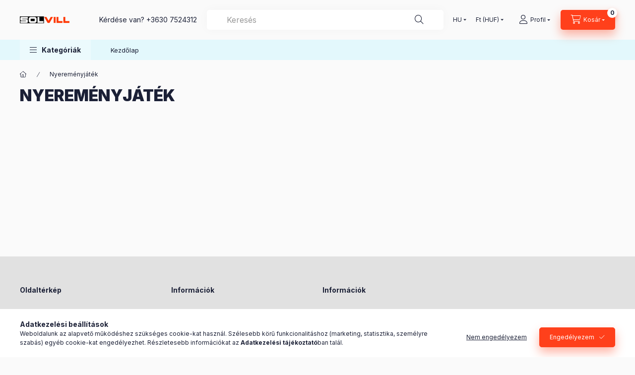

--- FILE ---
content_type: text/html; charset=UTF-8
request_url: https://admin.fogyasztobarat.hu/api/embed-html/embed.php
body_size: 423
content:
<link rel="preconnect" href="https://fonts.googleapis.com">
      <link rel="preconnect" href="https://fonts.gstatic.com">
      <link href="https://fonts.googleapis.com/css2?family=Roboto:ital,wght@0,300;0,400;0,500;0,700;1,300;1,400;1,500;1,700&display=swap" rel="stylesheet"><link rel="stylesheet" type="text/css" href="https://admin.fogyasztobarat.hu/api/embed-html/embed.css?ver=1714143529" ><div class="fbarat-embed-html-featured-reviews-review-slides-container">
                    <ul class="fbarat-embed-reviews-carousel">
                    
                    </ul>
                </div>